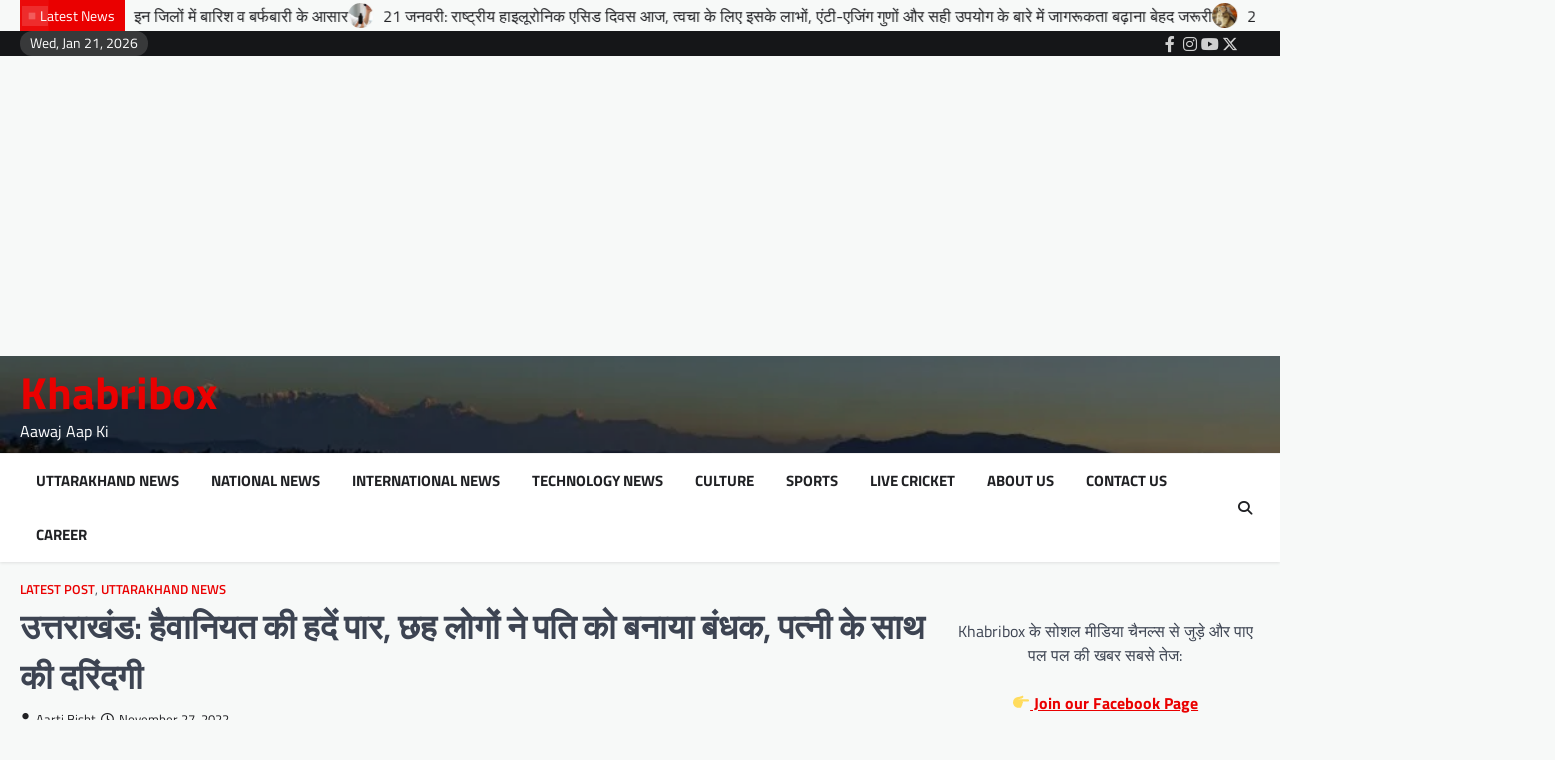

--- FILE ---
content_type: text/html; charset=UTF-8
request_url: https://khabribox.com/uttarakhand-news-849/
body_size: 23697
content:
<!doctype html>
<html lang="en-US">

<head>
	<meta charset="UTF-8">
	<meta name="viewport" content="width=device-width, initial-scale=1">
	<link rel="profile" href="https://gmpg.org/xfn/11">

	<title>उत्तराखंड: हैवानियत की हदें पार, छह लोगों ने पति को बनाया बंधक, पत्नी के साथ की दरिंदगी &#8211; Khabribox</title>
<meta name='robots' content='max-image-preview:large' />
<!-- Jetpack Site Verification Tags -->
<meta name="google-site-verification" content="ptZkd9LLfr0ov-8TGqcqPgTUDY_r_3V_4uJ_Tz4CmOc" />
<link rel='dns-prefetch' href='//www.googletagmanager.com' />
<link rel='dns-prefetch' href='//stats.wp.com' />
<link rel='dns-prefetch' href='//widgets.wp.com' />
<link rel='dns-prefetch' href='//s0.wp.com' />
<link rel='dns-prefetch' href='//0.gravatar.com' />
<link rel='dns-prefetch' href='//1.gravatar.com' />
<link rel='dns-prefetch' href='//2.gravatar.com' />
<link rel='dns-prefetch' href='//pagead2.googlesyndication.com' />
<link rel='preconnect' href='//c0.wp.com' />
<link rel='preconnect' href='//i0.wp.com' />
<link rel="alternate" type="application/rss+xml" title="Khabribox &raquo; Feed" href="https://khabribox.com/feed/" />
<link rel="alternate" title="oEmbed (JSON)" type="application/json+oembed" href="https://khabribox.com/wp-json/oembed/1.0/embed?url=https%3A%2F%2Fkhabribox.com%2Futtarakhand-news-849%2F" />
<link rel="alternate" title="oEmbed (XML)" type="text/xml+oembed" href="https://khabribox.com/wp-json/oembed/1.0/embed?url=https%3A%2F%2Fkhabribox.com%2Futtarakhand-news-849%2F&#038;format=xml" />
<style id='wp-img-auto-sizes-contain-inline-css'>
img:is([sizes=auto i],[sizes^="auto," i]){contain-intrinsic-size:3000px 1500px}
/*# sourceURL=wp-img-auto-sizes-contain-inline-css */
</style>

<style id='wp-emoji-styles-inline-css'>

	img.wp-smiley, img.emoji {
		display: inline !important;
		border: none !important;
		box-shadow: none !important;
		height: 1em !important;
		width: 1em !important;
		margin: 0 0.07em !important;
		vertical-align: -0.1em !important;
		background: none !important;
		padding: 0 !important;
	}
/*# sourceURL=wp-emoji-styles-inline-css */
</style>
<link rel='stylesheet' id='wp-block-library-css' href='https://c0.wp.com/c/6.9/wp-includes/css/dist/block-library/style.min.css' media='all' />
<style id='wp-block-columns-inline-css'>
.wp-block-columns{box-sizing:border-box;display:flex;flex-wrap:wrap!important}@media (min-width:782px){.wp-block-columns{flex-wrap:nowrap!important}}.wp-block-columns{align-items:normal!important}.wp-block-columns.are-vertically-aligned-top{align-items:flex-start}.wp-block-columns.are-vertically-aligned-center{align-items:center}.wp-block-columns.are-vertically-aligned-bottom{align-items:flex-end}@media (max-width:781px){.wp-block-columns:not(.is-not-stacked-on-mobile)>.wp-block-column{flex-basis:100%!important}}@media (min-width:782px){.wp-block-columns:not(.is-not-stacked-on-mobile)>.wp-block-column{flex-basis:0;flex-grow:1}.wp-block-columns:not(.is-not-stacked-on-mobile)>.wp-block-column[style*=flex-basis]{flex-grow:0}}.wp-block-columns.is-not-stacked-on-mobile{flex-wrap:nowrap!important}.wp-block-columns.is-not-stacked-on-mobile>.wp-block-column{flex-basis:0;flex-grow:1}.wp-block-columns.is-not-stacked-on-mobile>.wp-block-column[style*=flex-basis]{flex-grow:0}:where(.wp-block-columns){margin-bottom:1.75em}:where(.wp-block-columns.has-background){padding:1.25em 2.375em}.wp-block-column{flex-grow:1;min-width:0;overflow-wrap:break-word;word-break:break-word}.wp-block-column.is-vertically-aligned-top{align-self:flex-start}.wp-block-column.is-vertically-aligned-center{align-self:center}.wp-block-column.is-vertically-aligned-bottom{align-self:flex-end}.wp-block-column.is-vertically-aligned-stretch{align-self:stretch}.wp-block-column.is-vertically-aligned-bottom,.wp-block-column.is-vertically-aligned-center,.wp-block-column.is-vertically-aligned-top{width:100%}
/*# sourceURL=https://c0.wp.com/c/6.9/wp-includes/blocks/columns/style.min.css */
</style>
<style id='wp-block-paragraph-inline-css'>
.is-small-text{font-size:.875em}.is-regular-text{font-size:1em}.is-large-text{font-size:2.25em}.is-larger-text{font-size:3em}.has-drop-cap:not(:focus):first-letter{float:left;font-size:8.4em;font-style:normal;font-weight:100;line-height:.68;margin:.05em .1em 0 0;text-transform:uppercase}body.rtl .has-drop-cap:not(:focus):first-letter{float:none;margin-left:.1em}p.has-drop-cap.has-background{overflow:hidden}:root :where(p.has-background){padding:1.25em 2.375em}:where(p.has-text-color:not(.has-link-color)) a{color:inherit}p.has-text-align-left[style*="writing-mode:vertical-lr"],p.has-text-align-right[style*="writing-mode:vertical-rl"]{rotate:180deg}
/*# sourceURL=https://c0.wp.com/c/6.9/wp-includes/blocks/paragraph/style.min.css */
</style>
<style id='global-styles-inline-css'>
:root{--wp--preset--aspect-ratio--square: 1;--wp--preset--aspect-ratio--4-3: 4/3;--wp--preset--aspect-ratio--3-4: 3/4;--wp--preset--aspect-ratio--3-2: 3/2;--wp--preset--aspect-ratio--2-3: 2/3;--wp--preset--aspect-ratio--16-9: 16/9;--wp--preset--aspect-ratio--9-16: 9/16;--wp--preset--color--black: #000000;--wp--preset--color--cyan-bluish-gray: #abb8c3;--wp--preset--color--white: #ffffff;--wp--preset--color--pale-pink: #f78da7;--wp--preset--color--vivid-red: #cf2e2e;--wp--preset--color--luminous-vivid-orange: #ff6900;--wp--preset--color--luminous-vivid-amber: #fcb900;--wp--preset--color--light-green-cyan: #7bdcb5;--wp--preset--color--vivid-green-cyan: #00d084;--wp--preset--color--pale-cyan-blue: #8ed1fc;--wp--preset--color--vivid-cyan-blue: #0693e3;--wp--preset--color--vivid-purple: #9b51e0;--wp--preset--gradient--vivid-cyan-blue-to-vivid-purple: linear-gradient(135deg,rgb(6,147,227) 0%,rgb(155,81,224) 100%);--wp--preset--gradient--light-green-cyan-to-vivid-green-cyan: linear-gradient(135deg,rgb(122,220,180) 0%,rgb(0,208,130) 100%);--wp--preset--gradient--luminous-vivid-amber-to-luminous-vivid-orange: linear-gradient(135deg,rgb(252,185,0) 0%,rgb(255,105,0) 100%);--wp--preset--gradient--luminous-vivid-orange-to-vivid-red: linear-gradient(135deg,rgb(255,105,0) 0%,rgb(207,46,46) 100%);--wp--preset--gradient--very-light-gray-to-cyan-bluish-gray: linear-gradient(135deg,rgb(238,238,238) 0%,rgb(169,184,195) 100%);--wp--preset--gradient--cool-to-warm-spectrum: linear-gradient(135deg,rgb(74,234,220) 0%,rgb(151,120,209) 20%,rgb(207,42,186) 40%,rgb(238,44,130) 60%,rgb(251,105,98) 80%,rgb(254,248,76) 100%);--wp--preset--gradient--blush-light-purple: linear-gradient(135deg,rgb(255,206,236) 0%,rgb(152,150,240) 100%);--wp--preset--gradient--blush-bordeaux: linear-gradient(135deg,rgb(254,205,165) 0%,rgb(254,45,45) 50%,rgb(107,0,62) 100%);--wp--preset--gradient--luminous-dusk: linear-gradient(135deg,rgb(255,203,112) 0%,rgb(199,81,192) 50%,rgb(65,88,208) 100%);--wp--preset--gradient--pale-ocean: linear-gradient(135deg,rgb(255,245,203) 0%,rgb(182,227,212) 50%,rgb(51,167,181) 100%);--wp--preset--gradient--electric-grass: linear-gradient(135deg,rgb(202,248,128) 0%,rgb(113,206,126) 100%);--wp--preset--gradient--midnight: linear-gradient(135deg,rgb(2,3,129) 0%,rgb(40,116,252) 100%);--wp--preset--font-size--small: 13px;--wp--preset--font-size--medium: 20px;--wp--preset--font-size--large: 36px;--wp--preset--font-size--x-large: 42px;--wp--preset--spacing--20: 0.44rem;--wp--preset--spacing--30: 0.67rem;--wp--preset--spacing--40: 1rem;--wp--preset--spacing--50: 1.5rem;--wp--preset--spacing--60: 2.25rem;--wp--preset--spacing--70: 3.38rem;--wp--preset--spacing--80: 5.06rem;--wp--preset--shadow--natural: 6px 6px 9px rgba(0, 0, 0, 0.2);--wp--preset--shadow--deep: 12px 12px 50px rgba(0, 0, 0, 0.4);--wp--preset--shadow--sharp: 6px 6px 0px rgba(0, 0, 0, 0.2);--wp--preset--shadow--outlined: 6px 6px 0px -3px rgb(255, 255, 255), 6px 6px rgb(0, 0, 0);--wp--preset--shadow--crisp: 6px 6px 0px rgb(0, 0, 0);}:where(.is-layout-flex){gap: 0.5em;}:where(.is-layout-grid){gap: 0.5em;}body .is-layout-flex{display: flex;}.is-layout-flex{flex-wrap: wrap;align-items: center;}.is-layout-flex > :is(*, div){margin: 0;}body .is-layout-grid{display: grid;}.is-layout-grid > :is(*, div){margin: 0;}:where(.wp-block-columns.is-layout-flex){gap: 2em;}:where(.wp-block-columns.is-layout-grid){gap: 2em;}:where(.wp-block-post-template.is-layout-flex){gap: 1.25em;}:where(.wp-block-post-template.is-layout-grid){gap: 1.25em;}.has-black-color{color: var(--wp--preset--color--black) !important;}.has-cyan-bluish-gray-color{color: var(--wp--preset--color--cyan-bluish-gray) !important;}.has-white-color{color: var(--wp--preset--color--white) !important;}.has-pale-pink-color{color: var(--wp--preset--color--pale-pink) !important;}.has-vivid-red-color{color: var(--wp--preset--color--vivid-red) !important;}.has-luminous-vivid-orange-color{color: var(--wp--preset--color--luminous-vivid-orange) !important;}.has-luminous-vivid-amber-color{color: var(--wp--preset--color--luminous-vivid-amber) !important;}.has-light-green-cyan-color{color: var(--wp--preset--color--light-green-cyan) !important;}.has-vivid-green-cyan-color{color: var(--wp--preset--color--vivid-green-cyan) !important;}.has-pale-cyan-blue-color{color: var(--wp--preset--color--pale-cyan-blue) !important;}.has-vivid-cyan-blue-color{color: var(--wp--preset--color--vivid-cyan-blue) !important;}.has-vivid-purple-color{color: var(--wp--preset--color--vivid-purple) !important;}.has-black-background-color{background-color: var(--wp--preset--color--black) !important;}.has-cyan-bluish-gray-background-color{background-color: var(--wp--preset--color--cyan-bluish-gray) !important;}.has-white-background-color{background-color: var(--wp--preset--color--white) !important;}.has-pale-pink-background-color{background-color: var(--wp--preset--color--pale-pink) !important;}.has-vivid-red-background-color{background-color: var(--wp--preset--color--vivid-red) !important;}.has-luminous-vivid-orange-background-color{background-color: var(--wp--preset--color--luminous-vivid-orange) !important;}.has-luminous-vivid-amber-background-color{background-color: var(--wp--preset--color--luminous-vivid-amber) !important;}.has-light-green-cyan-background-color{background-color: var(--wp--preset--color--light-green-cyan) !important;}.has-vivid-green-cyan-background-color{background-color: var(--wp--preset--color--vivid-green-cyan) !important;}.has-pale-cyan-blue-background-color{background-color: var(--wp--preset--color--pale-cyan-blue) !important;}.has-vivid-cyan-blue-background-color{background-color: var(--wp--preset--color--vivid-cyan-blue) !important;}.has-vivid-purple-background-color{background-color: var(--wp--preset--color--vivid-purple) !important;}.has-black-border-color{border-color: var(--wp--preset--color--black) !important;}.has-cyan-bluish-gray-border-color{border-color: var(--wp--preset--color--cyan-bluish-gray) !important;}.has-white-border-color{border-color: var(--wp--preset--color--white) !important;}.has-pale-pink-border-color{border-color: var(--wp--preset--color--pale-pink) !important;}.has-vivid-red-border-color{border-color: var(--wp--preset--color--vivid-red) !important;}.has-luminous-vivid-orange-border-color{border-color: var(--wp--preset--color--luminous-vivid-orange) !important;}.has-luminous-vivid-amber-border-color{border-color: var(--wp--preset--color--luminous-vivid-amber) !important;}.has-light-green-cyan-border-color{border-color: var(--wp--preset--color--light-green-cyan) !important;}.has-vivid-green-cyan-border-color{border-color: var(--wp--preset--color--vivid-green-cyan) !important;}.has-pale-cyan-blue-border-color{border-color: var(--wp--preset--color--pale-cyan-blue) !important;}.has-vivid-cyan-blue-border-color{border-color: var(--wp--preset--color--vivid-cyan-blue) !important;}.has-vivid-purple-border-color{border-color: var(--wp--preset--color--vivid-purple) !important;}.has-vivid-cyan-blue-to-vivid-purple-gradient-background{background: var(--wp--preset--gradient--vivid-cyan-blue-to-vivid-purple) !important;}.has-light-green-cyan-to-vivid-green-cyan-gradient-background{background: var(--wp--preset--gradient--light-green-cyan-to-vivid-green-cyan) !important;}.has-luminous-vivid-amber-to-luminous-vivid-orange-gradient-background{background: var(--wp--preset--gradient--luminous-vivid-amber-to-luminous-vivid-orange) !important;}.has-luminous-vivid-orange-to-vivid-red-gradient-background{background: var(--wp--preset--gradient--luminous-vivid-orange-to-vivid-red) !important;}.has-very-light-gray-to-cyan-bluish-gray-gradient-background{background: var(--wp--preset--gradient--very-light-gray-to-cyan-bluish-gray) !important;}.has-cool-to-warm-spectrum-gradient-background{background: var(--wp--preset--gradient--cool-to-warm-spectrum) !important;}.has-blush-light-purple-gradient-background{background: var(--wp--preset--gradient--blush-light-purple) !important;}.has-blush-bordeaux-gradient-background{background: var(--wp--preset--gradient--blush-bordeaux) !important;}.has-luminous-dusk-gradient-background{background: var(--wp--preset--gradient--luminous-dusk) !important;}.has-pale-ocean-gradient-background{background: var(--wp--preset--gradient--pale-ocean) !important;}.has-electric-grass-gradient-background{background: var(--wp--preset--gradient--electric-grass) !important;}.has-midnight-gradient-background{background: var(--wp--preset--gradient--midnight) !important;}.has-small-font-size{font-size: var(--wp--preset--font-size--small) !important;}.has-medium-font-size{font-size: var(--wp--preset--font-size--medium) !important;}.has-large-font-size{font-size: var(--wp--preset--font-size--large) !important;}.has-x-large-font-size{font-size: var(--wp--preset--font-size--x-large) !important;}
:where(.wp-block-columns.is-layout-flex){gap: 2em;}:where(.wp-block-columns.is-layout-grid){gap: 2em;}
/*# sourceURL=global-styles-inline-css */
</style>
<style id='core-block-supports-inline-css'>
.wp-container-core-columns-is-layout-9d6595d7{flex-wrap:nowrap;}
/*# sourceURL=core-block-supports-inline-css */
</style>

<style id='classic-theme-styles-inline-css'>
/*! This file is auto-generated */
.wp-block-button__link{color:#fff;background-color:#32373c;border-radius:9999px;box-shadow:none;text-decoration:none;padding:calc(.667em + 2px) calc(1.333em + 2px);font-size:1.125em}.wp-block-file__button{background:#32373c;color:#fff;text-decoration:none}
/*# sourceURL=/wp-includes/css/classic-themes.min.css */
</style>
<link rel='stylesheet' id='instant-news-slick-style-css' href='https://khabribox.com/wp-content/themes/instant-news/assets/css/slick.min.css?ver=1.8.0' media='all' />
<link rel='stylesheet' id='instant-news-fontawesome-style-css' href='https://khabribox.com/wp-content/themes/instant-news/assets/css/fontawesome.min.css?ver=6.4.2' media='all' />
<link rel='stylesheet' id='instant-news-google-fonts-css' href='https://khabribox.com/wp-content/fonts/b225d4af2a57a1e8e232bc2f307f5cc8.css' media='all' />
<link rel='stylesheet' id='instant-news-style-css' href='https://khabribox.com/wp-content/themes/instant-news/style.css?ver=1.0.0' media='all' />
<style id='instant-news-style-inline-css'>

	/* Color */
	:root {
		--header-text-color: #ea0000;
	}
	
	/* Typograhpy */
	:root {
		--font-heading: "Titillium Web", serif;
		--font-main: -apple-system, BlinkMacSystemFont,"Titillium Web", "Segoe UI", Roboto, Oxygen-Sans, Ubuntu, Cantarell, "Helvetica Neue", sans-serif;
	}

	body,
	button, input, select, optgroup, textarea {
		font-family: "Titillium Web", serif;
	}

	.site-title a {
		font-family: "Titillium Web", serif;
	}
	
	.site-description {
		font-family: "Titillium Web", serif;
	}
	
/*# sourceURL=instant-news-style-inline-css */
</style>
<link rel='stylesheet' id='jetpack_likes-css' href='https://c0.wp.com/p/jetpack/14.5/modules/likes/style.css' media='all' />
<style id='akismet-widget-style-inline-css'>

			.a-stats {
				--akismet-color-mid-green: #357b49;
				--akismet-color-white: #fff;
				--akismet-color-light-grey: #f6f7f7;

				max-width: 350px;
				width: auto;
			}

			.a-stats * {
				all: unset;
				box-sizing: border-box;
			}

			.a-stats strong {
				font-weight: 600;
			}

			.a-stats a.a-stats__link,
			.a-stats a.a-stats__link:visited,
			.a-stats a.a-stats__link:active {
				background: var(--akismet-color-mid-green);
				border: none;
				box-shadow: none;
				border-radius: 8px;
				color: var(--akismet-color-white);
				cursor: pointer;
				display: block;
				font-family: -apple-system, BlinkMacSystemFont, 'Segoe UI', 'Roboto', 'Oxygen-Sans', 'Ubuntu', 'Cantarell', 'Helvetica Neue', sans-serif;
				font-weight: 500;
				padding: 12px;
				text-align: center;
				text-decoration: none;
				transition: all 0.2s ease;
			}

			/* Extra specificity to deal with TwentyTwentyOne focus style */
			.widget .a-stats a.a-stats__link:focus {
				background: var(--akismet-color-mid-green);
				color: var(--akismet-color-white);
				text-decoration: none;
			}

			.a-stats a.a-stats__link:hover {
				filter: brightness(110%);
				box-shadow: 0 4px 12px rgba(0, 0, 0, 0.06), 0 0 2px rgba(0, 0, 0, 0.16);
			}

			.a-stats .count {
				color: var(--akismet-color-white);
				display: block;
				font-size: 1.5em;
				line-height: 1.4;
				padding: 0 13px;
				white-space: nowrap;
			}
		
/*# sourceURL=akismet-widget-style-inline-css */
</style>
<link rel='stylesheet' id='sharedaddy-css' href='https://c0.wp.com/p/jetpack/14.5/modules/sharedaddy/sharing.css' media='all' />
<link rel='stylesheet' id='social-logos-css' href='https://c0.wp.com/p/jetpack/14.5/_inc/social-logos/social-logos.min.css' media='all' />
<script src="https://c0.wp.com/c/6.9/wp-includes/js/jquery/jquery.min.js" id="jquery-core-js"></script>
<script src="https://c0.wp.com/c/6.9/wp-includes/js/jquery/jquery-migrate.min.js" id="jquery-migrate-js"></script>

<!-- Google tag (gtag.js) snippet added by Site Kit -->

<!-- Google Analytics snippet added by Site Kit -->
<script src="https://www.googletagmanager.com/gtag/js?id=GT-552WQKG" id="google_gtagjs-js" async></script>
<script id="google_gtagjs-js-after">
window.dataLayer = window.dataLayer || [];function gtag(){dataLayer.push(arguments);}
gtag("set","linker",{"domains":["khabribox.com"]});
gtag("js", new Date());
gtag("set", "developer_id.dZTNiMT", true);
gtag("config", "GT-552WQKG");
//# sourceURL=google_gtagjs-js-after
</script>

<!-- End Google tag (gtag.js) snippet added by Site Kit -->
<link rel="https://api.w.org/" href="https://khabribox.com/wp-json/" /><link rel="alternate" title="JSON" type="application/json" href="https://khabribox.com/wp-json/wp/v2/posts/85329" /><link rel="EditURI" type="application/rsd+xml" title="RSD" href="https://khabribox.com/xmlrpc.php?rsd" />
<meta name="generator" content="WordPress 6.9" />
<link rel="canonical" href="https://khabribox.com/uttarakhand-news-849/" />
<link rel='shortlink' href='https://khabribox.com/?p=85329' />
<meta name="generator" content="Site Kit by Google 1.150.0" />	<style>img#wpstats{display:none}</style>
		
<style type="text/css" id="breadcrumb-trail-css">.trail-items li::after {content: "/";}</style>

<!-- Google AdSense meta tags added by Site Kit -->
<meta name="google-adsense-platform-account" content="ca-host-pub-2644536267352236">
<meta name="google-adsense-platform-domain" content="sitekit.withgoogle.com">
<!-- End Google AdSense meta tags added by Site Kit -->
<link rel="amphtml" href="https://khabribox.com/uttarakhand-news-849/?amp=1">
<!-- Google Tag Manager snippet added by Site Kit -->
<script>
			( function( w, d, s, l, i ) {
				w[l] = w[l] || [];
				w[l].push( {'gtm.start': new Date().getTime(), event: 'gtm.js'} );
				var f = d.getElementsByTagName( s )[0],
					j = d.createElement( s ), dl = l != 'dataLayer' ? '&l=' + l : '';
				j.async = true;
				j.src = 'https://www.googletagmanager.com/gtm.js?id=' + i + dl;
				f.parentNode.insertBefore( j, f );
			} )( window, document, 'script', 'dataLayer', 'GTM-N6QPW8M5' );
			
</script>

<!-- End Google Tag Manager snippet added by Site Kit -->

<!-- Google AdSense snippet added by Site Kit -->
<script async src="https://pagead2.googlesyndication.com/pagead/js/adsbygoogle.js?client=ca-pub-2235266122501529&amp;host=ca-host-pub-2644536267352236" crossorigin="anonymous"></script>

<!-- End Google AdSense snippet added by Site Kit -->

<!-- Jetpack Open Graph Tags -->
<meta property="og:type" content="article" />
<meta property="og:title" content="उत्तराखंड: हैवानियत की हदें पार, छह लोगों ने पति को बनाया बंधक, पत्नी के साथ की दरिंदगी" />
<meta property="og:url" content="https://khabribox.com/uttarakhand-news-849/" />
<meta property="og:description" content="उत्तराखंड से जुड़ी खबर सामने आई है। उत्तराखंड के ऊधम सिंह नगर के किच्छा से एक शर्मनाक खबर सामने आई है। जांच में जुटी पुलिस मिली जानकारी के अनुसार एक न्यूज रिपोर्ट के मुताबिक ऊधम सिंह नगर के किच्छा …" />
<meta property="article:published_time" content="2022-11-27T03:19:25+00:00" />
<meta property="article:modified_time" content="2022-11-27T11:25:54+00:00" />
<meta property="og:site_name" content="Khabribox" />
<meta property="og:image" content="https://i0.wp.com/khabribox.com/wp-content/uploads/2022/05/20a1866111f30fb7acc67e29fc620167.jpg?fit=626%2C626&#038;ssl=1" />
<meta property="og:image:width" content="626" />
<meta property="og:image:height" content="626" />
<meta property="og:image:alt" content="" />
<meta property="og:locale" content="en_US" />
<meta name="twitter:text:title" content="उत्तराखंड: हैवानियत की हदें पार, छह लोगों ने पति को बनाया बंधक, पत्नी के साथ की दरिंदगी" />
<meta name="twitter:image" content="https://i0.wp.com/khabribox.com/wp-content/uploads/2022/05/20a1866111f30fb7acc67e29fc620167.jpg?fit=626%2C626&#038;ssl=1&#038;w=640" />
<meta name="twitter:card" content="summary_large_image" />

<!-- End Jetpack Open Graph Tags -->
<link rel="icon" href="https://i0.wp.com/khabribox.com/wp-content/uploads/2022/03/cropped-IMG_20220304_202925.jpg?fit=32%2C32&#038;ssl=1" sizes="32x32" />
<link rel="icon" href="https://i0.wp.com/khabribox.com/wp-content/uploads/2022/03/cropped-IMG_20220304_202925.jpg?fit=192%2C192&#038;ssl=1" sizes="192x192" />
<link rel="apple-touch-icon" href="https://i0.wp.com/khabribox.com/wp-content/uploads/2022/03/cropped-IMG_20220304_202925.jpg?fit=180%2C180&#038;ssl=1" />
<meta name="msapplication-TileImage" content="https://i0.wp.com/khabribox.com/wp-content/uploads/2022/03/cropped-IMG_20220304_202925.jpg?fit=270%2C270&#038;ssl=1" />
</head>

<body class="wp-singular post-template-default single single-post postid-85329 single-format-standard wp-embed-responsive wp-theme-instant-news right-sidebar light-theme">
			<!-- Google Tag Manager (noscript) snippet added by Site Kit -->
		<noscript>
			<iframe src="https://www.googletagmanager.com/ns.html?id=GTM-N6QPW8M5" height="0" width="0" style="display:none;visibility:hidden"></iframe>
		</noscript>
		<!-- End Google Tag Manager (noscript) snippet added by Site Kit -->
			<div id="page" class="site">
		<a class="skip-link screen-reader-text" href="#primary">Skip to content</a>
		<div id="loader">
			<div class="loader-container">
				<div id="preloader" class="style-2">
					<div class="dot"></div>
				</div>
			</div>
		</div><!-- #loader -->
		<header id="masthead" class="site-header">
					<section id="instant_news_flash_news_section" class="flash-news-ticker">
						<div class="ascendoor-wrapper">
				<div class="flash-news-ticker-wrapper">
					<div class="title-part">
						<div class="title-wrap">
							<span class="flash-loader">
								<span class="loader-flash"></span>
							</span>
							<span class="flash-title">
								Latest News							</span>
						</div>
					</div>
					<div class="flash-news-part" dir="ltr">
						<div class="marquee flash-news-slide" data-speed="200">
															<div class="mag-post-title-wrapper">
									<div class="mag-post-title-wrap">
																					<span class="flash-img">
												<img width="40" height="20" src="https://i0.wp.com/khabribox.com/wp-content/uploads/2021/11/IMG-20211108-WA0004.jpg?fit=40%2C20&amp;ssl=1" class="attachment-40x40 size-40x40 wp-post-image" alt="" decoding="async" srcset="https://i0.wp.com/khabribox.com/wp-content/uploads/2021/11/IMG-20211108-WA0004.jpg?w=1280&amp;ssl=1 1280w, https://i0.wp.com/khabribox.com/wp-content/uploads/2021/11/IMG-20211108-WA0004.jpg?resize=200%2C100&amp;ssl=1 200w, https://i0.wp.com/khabribox.com/wp-content/uploads/2021/11/IMG-20211108-WA0004.jpg?resize=600%2C300&amp;ssl=1 600w, https://i0.wp.com/khabribox.com/wp-content/uploads/2021/11/IMG-20211108-WA0004.jpg?resize=768%2C384&amp;ssl=1 768w, https://i0.wp.com/khabribox.com/wp-content/uploads/2021/11/IMG-20211108-WA0004.jpg?resize=1024%2C512&amp;ssl=1 1024w" sizes="(max-width: 40px) 100vw, 40px" />											</span>
																				<span class="flash-title"><a href="https://khabribox.com/uttarakhand-weather-update-the-weather-will-change-in-the-mountains-today-with-chances-of-rain-and-snowfall-in-these-districts/">उत्तराखंड मौसम अपडेट: आज पहाड़ों में मौसम बदलेगा करवट, इन जिलों में बारिश व बर्फबारी के आसार</a></span>
									</div>
								</div>
																<div class="mag-post-title-wrapper">
									<div class="mag-post-title-wrap">
																					<span class="flash-img">
												<img width="27" height="40" src="https://i0.wp.com/khabribox.com/wp-content/uploads/2026/01/6cfb400bc440d209d12762ea7d44efb3.jpg?fit=27%2C40&amp;ssl=1" class="attachment-40x40 size-40x40 wp-post-image" alt="" decoding="async" srcset="https://i0.wp.com/khabribox.com/wp-content/uploads/2026/01/6cfb400bc440d209d12762ea7d44efb3.jpg?w=736&amp;ssl=1 736w, https://i0.wp.com/khabribox.com/wp-content/uploads/2026/01/6cfb400bc440d209d12762ea7d44efb3.jpg?resize=133%2C200&amp;ssl=1 133w, https://i0.wp.com/khabribox.com/wp-content/uploads/2026/01/6cfb400bc440d209d12762ea7d44efb3.jpg?resize=400%2C600&amp;ssl=1 400w" sizes="(max-width: 27px) 100vw, 27px" />											</span>
																				<span class="flash-title"><a href="https://khabribox.com/january-21-national-hyaluronic-acid-day-is-today-and-its-crucial-to-raise-awareness-about-its-benefits-for-the-skin-anti-aging-properties-and-proper-usage/">21 जनवरी: राष्ट्रीय हाइलूरोनिक एसिड दिवस आज, त्वचा के लिए इसके लाभों, एंटी-एजिंग गुणों और सही उपयोग के बारे में जागरूकता बढ़ाना बेहद जरूरी</a></span>
									</div>
								</div>
																<div class="mag-post-title-wrapper">
									<div class="mag-post-title-wrap">
																					<span class="flash-img">
												<img width="27" height="40" src="https://i0.wp.com/khabribox.com/wp-content/uploads/2026/01/ca228035ba9e7c54a89df32a611d63eb.jpg?fit=27%2C40&amp;ssl=1" class="attachment-40x40 size-40x40 wp-post-image" alt="" decoding="async" srcset="https://i0.wp.com/khabribox.com/wp-content/uploads/2026/01/ca228035ba9e7c54a89df32a611d63eb.jpg?w=736&amp;ssl=1 736w, https://i0.wp.com/khabribox.com/wp-content/uploads/2026/01/ca228035ba9e7c54a89df32a611d63eb.jpg?resize=133%2C200&amp;ssl=1 133w, https://i0.wp.com/khabribox.com/wp-content/uploads/2026/01/ca228035ba9e7c54a89df32a611d63eb.jpg?resize=399%2C600&amp;ssl=1 399w" sizes="(max-width: 27px) 100vw, 27px" />											</span>
																				<span class="flash-title"><a href="https://khabribox.com/january-21-squirrel-appreciation-day-is-today-with-the-main-objective-of-highlighting-the-importance-of-squirrels-contribution-to-the-ecosystem/">21 जनवरी: गिलहरी प्रशंसा दिवस आज, पारिस्थितिकी तंत्र में गिलहरियों के योगदान के महत्व को बताना खास उद्देश्य</a></span>
									</div>
								</div>
																<div class="mag-post-title-wrapper">
									<div class="mag-post-title-wrap">
																					<span class="flash-img">
												<img width="30" height="40" src="https://i0.wp.com/khabribox.com/wp-content/uploads/2024/07/IMG-20240705-WA0073-scaled.jpg?fit=30%2C40&amp;ssl=1" class="attachment-40x40 size-40x40 wp-post-image" alt="" decoding="async" srcset="https://i0.wp.com/khabribox.com/wp-content/uploads/2024/07/IMG-20240705-WA0073-scaled.jpg?w=1920&amp;ssl=1 1920w, https://i0.wp.com/khabribox.com/wp-content/uploads/2024/07/IMG-20240705-WA0073-scaled.jpg?resize=150%2C200&amp;ssl=1 150w, https://i0.wp.com/khabribox.com/wp-content/uploads/2024/07/IMG-20240705-WA0073-scaled.jpg?resize=450%2C600&amp;ssl=1 450w, https://i0.wp.com/khabribox.com/wp-content/uploads/2024/07/IMG-20240705-WA0073-scaled.jpg?resize=768%2C1024&amp;ssl=1 768w, https://i0.wp.com/khabribox.com/wp-content/uploads/2024/07/IMG-20240705-WA0073-scaled.jpg?resize=1152%2C1536&amp;ssl=1 1152w, https://i0.wp.com/khabribox.com/wp-content/uploads/2024/07/IMG-20240705-WA0073-scaled.jpg?resize=1536%2C2048&amp;ssl=1 1536w, https://i0.wp.com/khabribox.com/wp-content/uploads/2024/07/IMG-20240705-WA0073-scaled.jpg?resize=1024%2C1365&amp;ssl=1 1024w, https://i0.wp.com/khabribox.com/wp-content/uploads/2024/07/IMG-20240705-WA0073-scaled.jpg?w=1280 1280w" sizes="(max-width: 30px) 100vw, 30px" />											</span>
																				<span class="flash-title"><a href="https://khabribox.com/today-is-the-third-day-of-magh-gupt-navratri-the-method-of-worshiping-mother-tripura-sundari-know-its-importance/">21 जनवरी: आज माघ गुप्त नवरात्रि का तीसरा दिन, मां त्रिपुर सुंदरी की पूजा का विधान, जानें महत्व</a></span>
									</div>
								</div>
																<div class="mag-post-title-wrapper">
									<div class="mag-post-title-wrap">
																					<span class="flash-img">
												<img width="40" height="22" src="https://i0.wp.com/khabribox.com/wp-content/uploads/2022/12/IMG_20221208_113355.jpg?fit=40%2C22&amp;ssl=1" class="attachment-40x40 size-40x40 wp-post-image" alt="" decoding="async" srcset="https://i0.wp.com/khabribox.com/wp-content/uploads/2022/12/IMG_20221208_113355.jpg?w=720&amp;ssl=1 720w, https://i0.wp.com/khabribox.com/wp-content/uploads/2022/12/IMG_20221208_113355.jpg?resize=200%2C109&amp;ssl=1 200w, https://i0.wp.com/khabribox.com/wp-content/uploads/2022/12/IMG_20221208_113355.jpg?resize=600%2C326&amp;ssl=1 600w" sizes="(max-width: 40px) 100vw, 40px" />											</span>
																				<span class="flash-title"><a href="https://khabribox.com/haldwani-a-local-open-mens-cricket-tournament-will-be-organized-from-january-27th-and-these-teams-will-participate/">हल्द्वानी: 27 जनवरी से होगा लोकल ओपन पुरुष क्रिकेट प्रतियोगिता का आयोजन, यह टीमें करेंगी प्रतिभाग</a></span>
									</div>
								</div>
														</div>
					</div>
				</div>
			</div>
		</section>
						<div class="top-header">
					<div class="ascendoor-wrapper">
						<div class="top-header-wrapper">
							<div class="top-header-left">
								<div class="date-wrap">
									<span>Wed, Jan 21, 2026</span>
								</div>
							</div>
							<div class="top-header-right">
																	<div class="social-icons">
										<div class="menu-social-container"><ul id="menu-social" class="menu social-links"><li id="menu-item-646" class="menu-item menu-item-type-custom menu-item-object-custom menu-item-646"><a href="https://www.facebook.com/khabri.box"><span class="screen-reader-text"></span></a></li>
<li id="menu-item-647" class="menu-item menu-item-type-custom menu-item-object-custom menu-item-647"><a href="https://www.instagram.com/khabaribox/"><span class="screen-reader-text"></span></a></li>
<li id="menu-item-34" class="menu-item menu-item-type-custom menu-item-object-custom menu-item-34"><a href="https://www.youtube.com/channel/UChClccy0C9_MygOwEKQBnHg/videos"><span class="screen-reader-text"></span></a></li>
<li id="menu-item-36" class="menu-item menu-item-type-custom menu-item-object-custom menu-item-36"><a href="http://twitter.com/khabariboxalmo1"><span class="screen-reader-text"></span></a></li>
<li id="menu-item-8639" class="menu-item menu-item-type-custom menu-item-object-custom menu-item-8639"><a href="https://www.kooapp.com/profile/khabaribox"><span class="screen-reader-text"></span></a></li>
</ul></div>									</div>
															</div>									
						</div>
					</div>
				</div>
						<div class="middle-header-part ascendoor-header-image" style="background-image: url('https://khabribox.com/wp-content/uploads/2024/07/cropped-IMG20231221071307-scaled-1.jpg')">
				<div class="ascendoor-wrapper">
					<div class="middle-header-wrapper">

						<div class="site-branding">
														<div class="site-identity">
																<p class="site-title"><a href="https://khabribox.com/" rel="home">Khabribox</a></p>
																<p class="site-description">
									Aawaj Aap Ki								</p>
													</div>
					</div><!-- .site-branding -->

					
				</div>
			</div>
		</div>

		<div class="bottom-header-part-outer">
			<div class="bottom-header-part">
				<div class="ascendoor-wrapper">
					<div class="bottom-header-wrapper">
						<div class="navigation-part">
							<nav id="site-navigation" class="main-navigation">
								<button class="menu-toggle" aria-controls="primary-menu" aria-expanded="false">
									<span></span>
									<span></span>
									<span></span>
								</button>
								<div class="main-navigation-links">
									<div class="menu-main-container"><ul id="menu-main" class="menu"><li id="menu-item-14" class="menu-item menu-item-type-taxonomy menu-item-object-category current-post-ancestor current-menu-parent current-post-parent menu-item-14"><a href="https://khabribox.com/category/uttarakhand-news/">Uttarakhand News</a></li>
<li id="menu-item-11" class="menu-item menu-item-type-taxonomy menu-item-object-category menu-item-11"><a href="https://khabribox.com/category/national-news/">National News</a></li>
<li id="menu-item-10" class="menu-item menu-item-type-taxonomy menu-item-object-category menu-item-10"><a href="https://khabribox.com/category/international-news/">International News</a></li>
<li id="menu-item-13" class="menu-item menu-item-type-taxonomy menu-item-object-category menu-item-13"><a href="https://khabribox.com/category/technology-news/">Technology News</a></li>
<li id="menu-item-9" class="menu-item menu-item-type-taxonomy menu-item-object-category menu-item-9"><a href="https://khabribox.com/category/culture/">Culture</a></li>
<li id="menu-item-12" class="menu-item menu-item-type-taxonomy menu-item-object-category menu-item-12"><a href="https://khabribox.com/category/sports/">Sports</a></li>
<li id="menu-item-20487" class="menu-item menu-item-type-post_type menu-item-object-page menu-item-20487"><a href="https://khabribox.com/live-cricket/">Live Cricket</a></li>
<li id="menu-item-5834" class="menu-item menu-item-type-post_type menu-item-object-page menu-item-5834"><a href="https://khabribox.com/about-us/">About Us</a></li>
<li id="menu-item-8" class="menu-item menu-item-type-post_type menu-item-object-page menu-item-8"><a href="https://khabribox.com/contact-us/">Contact Us</a></li>
<li id="menu-item-15574" class="menu-item menu-item-type-post_type menu-item-object-page menu-item-15574"><a href="https://khabribox.com/career/">Career</a></li>
</ul></div>								</div>
							</nav><!-- #site-navigation -->
						</div>
						<div class="bottom-header-end">
							<div class="header-search">
								<div class="header-search-wrap">
									<a href="#" title="Search" class="header-search-icon">
										<i class="fa fa-search"></i>
									</a>
									<div class="header-search-form">
										<form role="search" method="get" class="search-form" action="https://khabribox.com/">
				<label>
					<span class="screen-reader-text">Search for:</span>
					<input type="search" class="search-field" placeholder="Search &hellip;" value="" name="s" />
				</label>
				<input type="submit" class="search-submit" value="Search" />
			</form>									</div>
								</div>
							</div>
						</div>
					</div>
				</div>
			</div>
		</div>
	</header><!-- #masthead -->

			<div id="content" class="site-content">
			<div class="ascendoor-wrapper">
				<div class="ascendoor-page">
				<main id="primary" class="site-main">

	
<article id="post-85329" class="post-85329 post type-post status-publish format-standard has-post-thumbnail hentry category-uncategorized category-uttarakhand-news">
	<div class="mag-post-single">
		<div class="mag-post-detail">
							<div class="mag-post-category">
					<a href="https://khabribox.com/category/uncategorized/">Latest Post</a>, <a href="https://khabribox.com/category/uttarakhand-news/">Uttarakhand News</a>				</div>
						<header class="entry-header">
				<h1 class="entry-title">उत्तराखंड: हैवानियत की हदें पार, छह लोगों ने पति को बनाया बंधक, पत्नी के साथ की दरिंदगी</h1>					<div class="mag-post-meta">
						<span class="post-author"> <a class="url fn n" href="https://khabribox.com/author/aartibisht/"><i class="fas fa-user"></i>Aarti Bisht</a></span><span class="post-date"><a href="https://khabribox.com/uttarakhand-news-849/" rel="bookmark"><i class="far fa-clock"></i><time class="entry-date published" datetime="2022-11-27T08:49:25+05:30">November 27, 2022</time><time class="updated" datetime="2022-11-27T16:55:54+05:30">November 27, 2022</time></a></span>					</div>
							</header><!-- .entry-header -->
		</div>
	</div>
	
			<div class="post-thumbnail">
				<img width="626" height="626" src="https://khabribox.com/wp-content/uploads/2022/05/20a1866111f30fb7acc67e29fc620167.jpg" class="attachment-post-thumbnail size-post-thumbnail wp-post-image" alt="" decoding="async" fetchpriority="high" srcset="https://i0.wp.com/khabribox.com/wp-content/uploads/2022/05/20a1866111f30fb7acc67e29fc620167.jpg?w=626&amp;ssl=1 626w, https://i0.wp.com/khabribox.com/wp-content/uploads/2022/05/20a1866111f30fb7acc67e29fc620167.jpg?resize=200%2C200&amp;ssl=1 200w, https://i0.wp.com/khabribox.com/wp-content/uploads/2022/05/20a1866111f30fb7acc67e29fc620167.jpg?resize=600%2C600&amp;ssl=1 600w, https://i0.wp.com/khabribox.com/wp-content/uploads/2022/05/20a1866111f30fb7acc67e29fc620167.jpg?resize=100%2C100&amp;ssl=1 100w" sizes="(max-width: 626px) 100vw, 626px" />			</div><!-- .post-thumbnail -->

		
	<div class="entry-content">
		
<p>उत्तराखंड से जुड़ी खबर सामने आई है। उत्तराखंड के ऊधम सिंह नगर के किच्छा से एक शर्मनाक खबर सामने आई है।</p><div class='code-block code-block-7' style='margin: 8px 0; clear: both;'>
<script async src="https://pagead2.googlesyndication.com/pagead/js/adsbygoogle.js?client=ca-pub-2235266122501529"
     crossorigin="anonymous"></script>
<ins class="adsbygoogle"
     style="display:block; text-align:center;"
     data-ad-layout="in-article"
     data-ad-format="fluid"
     data-ad-client="ca-pub-2235266122501529"
     data-ad-slot="2058329305"></ins>
<script>
     (adsbygoogle = window.adsbygoogle || []).push({});
</script></div>
<div class='code-block code-block-2' style='margin: 8px auto; text-align: center; display: block; clear: both;'>
<script async src="https://pagead2.googlesyndication.com/pagead/js/adsbygoogle.js?client=ca-pub-2813044558971515"
     crossorigin="anonymous"></script>
<!-- New ads -->
<ins class="adsbygoogle"
     style="display:block"
     data-ad-client="ca-pub-2813044558971515"
     data-ad-slot="5932700876"
     data-ad-format="auto"
     data-full-width-responsive="true"></ins>
<script>
     (adsbygoogle = window.adsbygoogle || []).push({});
</script></div>
<div class='code-block code-block-1' style='margin: 8px 0; clear: both;'>
<script async src="https://pagead2.googlesyndication.com/pagead/js/adsbygoogle.js?client=ca-pub-2813044558971515"
     crossorigin="anonymous"></script>
<!-- New ads -->
<ins class="adsbygoogle"
     style="display:block"
     data-ad-client="ca-pub-2813044558971515"
     data-ad-slot="5932700876"
     data-ad-format="auto"
     data-full-width-responsive="true"></ins>
<script>
     (adsbygoogle = window.adsbygoogle || []).push({});
</script></div>




<p><strong>जांच में जुटी पुलिस</strong></p>



<p>मिली जानकारी के अनुसार एक न्यूज रिपोर्ट के मुताबिक ऊधम सिंह नगर के किच्छा में व्यक्ति का आरोप है कि 6 युवकों ने उसे बंधक बनाया और उसकी पत्नी के साथ सामूहिक दुष्कर्म किया और उसकी भतीजी के साथ छेड़छाड़ भी की। वहीं पीड़ित व्यक्ति की शिकायत पर पुलिस ने 6 लोगों के खिलाफ पोक्सो व दुष्कर्म सहित अन्य धाराओं के तहत अभियोग दर्ज कर लिया है और पुलिस आरोपितों की तलाश में जुट गई है।</p>
<div class="sharedaddy sd-sharing-enabled"><div class="robots-nocontent sd-block sd-social sd-social-icon sd-sharing"><h3 class="sd-title">Share this news:</h3><div class="sd-content"><ul><li class="share-jetpack-whatsapp"><a rel="nofollow noopener noreferrer" data-shared="" class="share-jetpack-whatsapp sd-button share-icon no-text" href="https://khabribox.com/uttarakhand-news-849/?share=jetpack-whatsapp" target="_blank" title="Click to share on WhatsApp" ><span></span><span class="sharing-screen-reader-text">Click to share on WhatsApp (Opens in new window)</span></a></li><li class="share-facebook"><a rel="nofollow noopener noreferrer" data-shared="sharing-facebook-85329" class="share-facebook sd-button share-icon no-text" href="https://khabribox.com/uttarakhand-news-849/?share=facebook" target="_blank" title="Click to share on Facebook" ><span></span><span class="sharing-screen-reader-text">Click to share on Facebook (Opens in new window)</span></a></li><li class="share-twitter"><a rel="nofollow noopener noreferrer" data-shared="sharing-twitter-85329" class="share-twitter sd-button share-icon no-text" href="https://khabribox.com/uttarakhand-news-849/?share=twitter" target="_blank" title="Click to share on Twitter" ><span></span><span class="sharing-screen-reader-text">Click to share on Twitter (Opens in new window)</span></a></li><li class="share-linkedin"><a rel="nofollow noopener noreferrer" data-shared="sharing-linkedin-85329" class="share-linkedin sd-button share-icon no-text" href="https://khabribox.com/uttarakhand-news-849/?share=linkedin" target="_blank" title="Click to share on LinkedIn" ><span></span><span class="sharing-screen-reader-text">Click to share on LinkedIn (Opens in new window)</span></a></li><li class="share-end"></li></ul></div></div></div><div class='sharedaddy sd-block sd-like jetpack-likes-widget-wrapper jetpack-likes-widget-unloaded' id='like-post-wrapper-191325159-85329-69700db16c1e3' data-src='https://widgets.wp.com/likes/?ver=14.5#blog_id=191325159&amp;post_id=85329&amp;origin=khabribox.com&amp;obj_id=191325159-85329-69700db16c1e3' data-name='like-post-frame-191325159-85329-69700db16c1e3' data-title='Like or Reblog'><h3 class="sd-title">Like this:</h3><div class='likes-widget-placeholder post-likes-widget-placeholder' style='height: 55px;'><span class='button'><span>Like</span></span> <span class="loading">Loading...</span></div><span class='sd-text-color'></span><a class='sd-link-color'></a></div><!-- CONTENT END 1 -->
	</div><!-- .entry-content -->

	<footer class="entry-footer">
			</footer><!-- .entry-footer -->

</article><!-- #post-85329 -->

	<nav class="navigation post-navigation" aria-label="Posts">
		<h2 class="screen-reader-text">Post navigation</h2>
		<div class="nav-links"><div class="nav-previous"><a href="https://khabribox.com/news-update-400/" rel="prev"><span>&#10229;</span> <span class="nav-title">रूस का दावा, पुतिन युद्ध के अंत तक नहीं रहेंगे रूस के राष्ट्रपति</span></a></div><div class="nav-next"><a href="https://khabribox.com/uttarakhand-news-850/" rel="next"><span class="nav-title">नैनीताल: हाईकोर्ट ने प्रदेश के सभी डीएफओ पर दस-दस हजार रुपये का लगाया जुर्माना, जानें वजह</span> <span>&#10230;</span></a></div></div>
	</nav>				<div class="related-posts">
					<h2>Related Posts</h2>
					<div class="row">
													<article id="post-189639" class="post-189639 post type-post status-publish format-standard has-post-thumbnail hentry category-knowledge category-uncategorized">
								
			<div class="post-thumbnail">
				<img width="626" height="441" src="https://khabribox.com/wp-content/uploads/2025/01/de5969c66e657430ac60460886fdf7b0.jpg" class="attachment-post-thumbnail size-post-thumbnail wp-post-image" alt="" decoding="async" srcset="https://i0.wp.com/khabribox.com/wp-content/uploads/2025/01/de5969c66e657430ac60460886fdf7b0.jpg?w=626&amp;ssl=1 626w, https://i0.wp.com/khabribox.com/wp-content/uploads/2025/01/de5969c66e657430ac60460886fdf7b0.jpg?resize=200%2C141&amp;ssl=1 200w, https://i0.wp.com/khabribox.com/wp-content/uploads/2025/01/de5969c66e657430ac60460886fdf7b0.jpg?resize=600%2C423&amp;ssl=1 600w" sizes="(max-width: 626px) 100vw, 626px" />			</div><!-- .post-thumbnail -->

										<header class="entry-header">
									<h5 class="entry-title"><a href="https://khabribox.com/04-february-todays-history-these-other-important-events-are-recorded-on-this-date-see-in-one-click/" rel="bookmark">04 फरवरी: आज का इतिहास, आज की तारीख पर दर्ज है यह अन्य महत्‍वपूर्ण घटनाएं, एक क्लिक में देखिए</a></h5>								</header><!-- .entry-header -->
								<div class="entry-content">
									<p>आज 04 फरवरी 2025 है। देश-दुनिया के इतिहास में आज की तारीख में प्रमुख घटनाएं घटी थी। मीडिया रिपोर्ट्स के मुताबिक 04 फरवरी की तारीख पर दर्ज अन्य महत्‍वपूर्ण घटनाएं इस प्रकार है। अन्य महत्वपूर्ण घटनाएं ✅✅1628 : शाहजहां को आगरा में मुगल बादशाह का ताज पहनाया गया। ✅✅1703 :&hellip;</p>
<div class="sharedaddy sd-sharing-enabled"><div class="robots-nocontent sd-block sd-social sd-social-icon sd-sharing"><h3 class="sd-title">Share this news:</h3><div class="sd-content"><ul><li class="share-jetpack-whatsapp"><a rel="nofollow noopener noreferrer" data-shared="" class="share-jetpack-whatsapp sd-button share-icon no-text" href="https://khabribox.com/04-february-todays-history-these-other-important-events-are-recorded-on-this-date-see-in-one-click/?share=jetpack-whatsapp" target="_blank" title="Click to share on WhatsApp" ><span></span><span class="sharing-screen-reader-text">Click to share on WhatsApp (Opens in new window)</span></a></li><li class="share-facebook"><a rel="nofollow noopener noreferrer" data-shared="sharing-facebook-189639" class="share-facebook sd-button share-icon no-text" href="https://khabribox.com/04-february-todays-history-these-other-important-events-are-recorded-on-this-date-see-in-one-click/?share=facebook" target="_blank" title="Click to share on Facebook" ><span></span><span class="sharing-screen-reader-text">Click to share on Facebook (Opens in new window)</span></a></li><li class="share-twitter"><a rel="nofollow noopener noreferrer" data-shared="sharing-twitter-189639" class="share-twitter sd-button share-icon no-text" href="https://khabribox.com/04-february-todays-history-these-other-important-events-are-recorded-on-this-date-see-in-one-click/?share=twitter" target="_blank" title="Click to share on Twitter" ><span></span><span class="sharing-screen-reader-text">Click to share on Twitter (Opens in new window)</span></a></li><li class="share-linkedin"><a rel="nofollow noopener noreferrer" data-shared="sharing-linkedin-189639" class="share-linkedin sd-button share-icon no-text" href="https://khabribox.com/04-february-todays-history-these-other-important-events-are-recorded-on-this-date-see-in-one-click/?share=linkedin" target="_blank" title="Click to share on LinkedIn" ><span></span><span class="sharing-screen-reader-text">Click to share on LinkedIn (Opens in new window)</span></a></li><li class="share-end"></li></ul></div></div></div><div class='sharedaddy sd-block sd-like jetpack-likes-widget-wrapper jetpack-likes-widget-unloaded' id='like-post-wrapper-191325159-189639-69700db181e70' data-src='https://widgets.wp.com/likes/?ver=14.5#blog_id=191325159&amp;post_id=189639&amp;origin=khabribox.com&amp;obj_id=191325159-189639-69700db181e70' data-name='like-post-frame-191325159-189639-69700db181e70' data-title='Like or Reblog'><h3 class="sd-title">Like this:</h3><div class='likes-widget-placeholder post-likes-widget-placeholder' style='height: 55px;'><span class='button'><span>Like</span></span> <span class="loading">Loading...</span></div><span class='sd-text-color'></span><a class='sd-link-color'></a></div>								</div><!-- .entry-content -->
							</article>
														<article id="post-45850" class="post-45850 post type-post status-publish format-standard has-post-thumbnail hentry category-jobs category-uncategorized">
								
			<div class="post-thumbnail">
				<img width="1600" height="1131" src="https://khabribox.com/wp-content/uploads/2021/09/IMG-20210818-WA0000.jpg" class="attachment-post-thumbnail size-post-thumbnail wp-post-image" alt="" decoding="async" srcset="https://i0.wp.com/khabribox.com/wp-content/uploads/2021/09/IMG-20210818-WA0000.jpg?w=1600&amp;ssl=1 1600w, https://i0.wp.com/khabribox.com/wp-content/uploads/2021/09/IMG-20210818-WA0000.jpg?resize=200%2C141&amp;ssl=1 200w, https://i0.wp.com/khabribox.com/wp-content/uploads/2021/09/IMG-20210818-WA0000.jpg?resize=600%2C424&amp;ssl=1 600w, https://i0.wp.com/khabribox.com/wp-content/uploads/2021/09/IMG-20210818-WA0000.jpg?resize=768%2C543&amp;ssl=1 768w, https://i0.wp.com/khabribox.com/wp-content/uploads/2021/09/IMG-20210818-WA0000.jpg?resize=1536%2C1086&amp;ssl=1 1536w, https://i0.wp.com/khabribox.com/wp-content/uploads/2021/09/IMG-20210818-WA0000.jpg?resize=1024%2C724&amp;ssl=1 1024w, https://i0.wp.com/khabribox.com/wp-content/uploads/2021/09/IMG-20210818-WA0000.jpg?w=1280 1280w" sizes="(max-width: 1600px) 100vw, 1600px" />			</div><!-- .post-thumbnail -->

										<header class="entry-header">
									<h5 class="entry-title"><a href="https://khabribox.com/uttarakhand-applications-are-invited-here-for-recruitment-to-the-post-of-scientific-officer/" rel="bookmark">उत्तराखण्ड: यहाँ साइंटिफिक ऑफिसर पदों पर भर्ती के लिए मांगें गये आवेदन</a></h5>								</header><!-- .entry-header -->
								<div class="entry-content">
									<p>सरकारी नौकरी का सपना देखने वालों के लिए अच्छी ख़बर हैं। उत्तराखंड पब्लिक सर्विस कमिशन ने साइंटिफिक ऑफिसर पदों पर भर्ती के लिए योग्य उम्मीदवारों से ऑनलाइन आवेदन मांगे हैं। आवेदन से जुड़े मुख्य बिंदु ● सभी इच्छुक उम्मीदवार के लिए आधिकारिक वेबसाइट पर 4 अप्रैल 2022 तक ऑनलाइन आवेदन&hellip;</p>
<div class="sharedaddy sd-sharing-enabled"><div class="robots-nocontent sd-block sd-social sd-social-icon sd-sharing"><h3 class="sd-title">Share this news:</h3><div class="sd-content"><ul><li class="share-jetpack-whatsapp"><a rel="nofollow noopener noreferrer" data-shared="" class="share-jetpack-whatsapp sd-button share-icon no-text" href="https://khabribox.com/uttarakhand-applications-are-invited-here-for-recruitment-to-the-post-of-scientific-officer/?share=jetpack-whatsapp" target="_blank" title="Click to share on WhatsApp" ><span></span><span class="sharing-screen-reader-text">Click to share on WhatsApp (Opens in new window)</span></a></li><li class="share-facebook"><a rel="nofollow noopener noreferrer" data-shared="sharing-facebook-45850" class="share-facebook sd-button share-icon no-text" href="https://khabribox.com/uttarakhand-applications-are-invited-here-for-recruitment-to-the-post-of-scientific-officer/?share=facebook" target="_blank" title="Click to share on Facebook" ><span></span><span class="sharing-screen-reader-text">Click to share on Facebook (Opens in new window)</span></a></li><li class="share-twitter"><a rel="nofollow noopener noreferrer" data-shared="sharing-twitter-45850" class="share-twitter sd-button share-icon no-text" href="https://khabribox.com/uttarakhand-applications-are-invited-here-for-recruitment-to-the-post-of-scientific-officer/?share=twitter" target="_blank" title="Click to share on Twitter" ><span></span><span class="sharing-screen-reader-text">Click to share on Twitter (Opens in new window)</span></a></li><li class="share-linkedin"><a rel="nofollow noopener noreferrer" data-shared="sharing-linkedin-45850" class="share-linkedin sd-button share-icon no-text" href="https://khabribox.com/uttarakhand-applications-are-invited-here-for-recruitment-to-the-post-of-scientific-officer/?share=linkedin" target="_blank" title="Click to share on LinkedIn" ><span></span><span class="sharing-screen-reader-text">Click to share on LinkedIn (Opens in new window)</span></a></li><li class="share-end"></li></ul></div></div></div><div class='sharedaddy sd-block sd-like jetpack-likes-widget-wrapper jetpack-likes-widget-unloaded' id='like-post-wrapper-191325159-45850-69700db182d56' data-src='https://widgets.wp.com/likes/?ver=14.5#blog_id=191325159&amp;post_id=45850&amp;origin=khabribox.com&amp;obj_id=191325159-45850-69700db182d56' data-name='like-post-frame-191325159-45850-69700db182d56' data-title='Like or Reblog'><h3 class="sd-title">Like this:</h3><div class='likes-widget-placeholder post-likes-widget-placeholder' style='height: 55px;'><span class='button'><span>Like</span></span> <span class="loading">Loading...</span></div><span class='sd-text-color'></span><a class='sd-link-color'></a></div>								</div><!-- .entry-content -->
							</article>
														<article id="post-93582" class="post-93582 post type-post status-publish format-standard has-post-thumbnail hentry category-uncategorized category-nainital category-uttarakhand-news">
								
			<div class="post-thumbnail">
				<img width="1024" height="576" src="https://khabribox.com/wp-content/uploads/2023/01/IMG-20230117-WA0015.jpg" class="attachment-post-thumbnail size-post-thumbnail wp-post-image" alt="" decoding="async" loading="lazy" srcset="https://i0.wp.com/khabribox.com/wp-content/uploads/2023/01/IMG-20230117-WA0015.jpg?w=1024&amp;ssl=1 1024w, https://i0.wp.com/khabribox.com/wp-content/uploads/2023/01/IMG-20230117-WA0015.jpg?resize=200%2C113&amp;ssl=1 200w, https://i0.wp.com/khabribox.com/wp-content/uploads/2023/01/IMG-20230117-WA0015.jpg?resize=600%2C338&amp;ssl=1 600w, https://i0.wp.com/khabribox.com/wp-content/uploads/2023/01/IMG-20230117-WA0015.jpg?resize=768%2C432&amp;ssl=1 768w" sizes="auto, (max-width: 1024px) 100vw, 1024px" />			</div><!-- .post-thumbnail -->

										<header class="entry-header">
									<h5 class="entry-title"><a href="https://khabribox.com/latest-coverage-uttarakhand-post-khabari-box-news-update-uttrakhand-3/" rel="bookmark"><em>हल्द्वानी: पेपर लीक मामले में नेता प्रतिपक्ष यशपाल आर्य की अगुवाई में कांग्रेसियों ने रखा मौन उपवास</em></a></h5>								</header><!-- .entry-header -->
								<div class="entry-content">
									<p>हल्द्वानी से जुड़ी खबर सामने आई है। यहां यूकेपीएससी की ओर से कराई गई पटवारी भर्ती परीक्षा का पेपर लीक होने के मामले में कांग्रेसियों ने मंगलवार को नेता प्रतिपक्ष यशपाल आर्य की अगुवाई में मौन उपवास रखा| भर्ती परीक्षाओं को लेकर सरकार की भूमिका पर उठाए सवाल हल्द्वानी तिकोनिया&hellip;</p>
<div class="sharedaddy sd-sharing-enabled"><div class="robots-nocontent sd-block sd-social sd-social-icon sd-sharing"><h3 class="sd-title">Share this news:</h3><div class="sd-content"><ul><li class="share-jetpack-whatsapp"><a rel="nofollow noopener noreferrer" data-shared="" class="share-jetpack-whatsapp sd-button share-icon no-text" href="https://khabribox.com/latest-coverage-uttarakhand-post-khabari-box-news-update-uttrakhand-3/?share=jetpack-whatsapp" target="_blank" title="Click to share on WhatsApp" ><span></span><span class="sharing-screen-reader-text">Click to share on WhatsApp (Opens in new window)</span></a></li><li class="share-facebook"><a rel="nofollow noopener noreferrer" data-shared="sharing-facebook-93582" class="share-facebook sd-button share-icon no-text" href="https://khabribox.com/latest-coverage-uttarakhand-post-khabari-box-news-update-uttrakhand-3/?share=facebook" target="_blank" title="Click to share on Facebook" ><span></span><span class="sharing-screen-reader-text">Click to share on Facebook (Opens in new window)</span></a></li><li class="share-twitter"><a rel="nofollow noopener noreferrer" data-shared="sharing-twitter-93582" class="share-twitter sd-button share-icon no-text" href="https://khabribox.com/latest-coverage-uttarakhand-post-khabari-box-news-update-uttrakhand-3/?share=twitter" target="_blank" title="Click to share on Twitter" ><span></span><span class="sharing-screen-reader-text">Click to share on Twitter (Opens in new window)</span></a></li><li class="share-linkedin"><a rel="nofollow noopener noreferrer" data-shared="sharing-linkedin-93582" class="share-linkedin sd-button share-icon no-text" href="https://khabribox.com/latest-coverage-uttarakhand-post-khabari-box-news-update-uttrakhand-3/?share=linkedin" target="_blank" title="Click to share on LinkedIn" ><span></span><span class="sharing-screen-reader-text">Click to share on LinkedIn (Opens in new window)</span></a></li><li class="share-end"></li></ul></div></div></div><div class='sharedaddy sd-block sd-like jetpack-likes-widget-wrapper jetpack-likes-widget-unloaded' id='like-post-wrapper-191325159-93582-69700db183942' data-src='https://widgets.wp.com/likes/?ver=14.5#blog_id=191325159&amp;post_id=93582&amp;origin=khabribox.com&amp;obj_id=191325159-93582-69700db183942' data-name='like-post-frame-191325159-93582-69700db183942' data-title='Like or Reblog'><h3 class="sd-title">Like this:</h3><div class='likes-widget-placeholder post-likes-widget-placeholder' style='height: 55px;'><span class='button'><span>Like</span></span> <span class="loading">Loading...</span></div><span class='sd-text-color'></span><a class='sd-link-color'></a></div>								</div><!-- .entry-content -->
							</article>
												</div>
				</div>
				<div class='code-block code-block-6' style='margin: 8px 0; clear: both;'>
<script async src="https://pagead2.googlesyndication.com/pagead/js/adsbygoogle.js?client=ca-pub-2235266122501529"
     crossorigin="anonymous"></script>
<ins class="adsbygoogle"
     style="display:block; text-align:center;"
     data-ad-layout="in-article"
     data-ad-format="fluid"
     data-ad-client="ca-pub-2235266122501529"
     data-ad-slot="2058329305"></ins>
<script>
     (adsbygoogle = window.adsbygoogle || []).push({});
</script></div>

</main><!-- #main -->

<aside id="secondary" class="widget-area ascendoor-widget-area">
	<section id="block-19" class="widget widget_block"></section><section id="block-4" class="widget widget_block">
<div class="wp-block-columns is-layout-flex wp-container-core-columns-is-layout-9d6595d7 wp-block-columns-is-layout-flex">
<div class="wp-block-column is-layout-flow wp-block-column-is-layout-flow" style="flex-basis:100%">
<p class="has-text-align-center">Khabribox के सोशल मीडिया चैनल्स से जुड़े और पाए पल पल की खबर सबसे तेज:</p>



<p class="has-text-align-center"><a href="https://www.facebook.com/khabariboxalmora" data-type="URL" data-id="https://www.facebook.com/khabariboxalmora" target="_blank" rel="noreferrer noopener"><strong><img decoding="async" draggable="false" role="img" class="emoji" alt="👉" src="https://s.w.org/images/core/emoji/13.1.0/svg/1f449.svg"> Join our Facebook Page </strong></a></p>



<p class="has-text-align-center"><strong><a rel="noreferrer noopener" href="https://chat.whatsapp.com/Lt8v0UiTHGO3q0re0Epujg" data-type="URL" data-id="https://chat.whatsapp.com/Lt8v0UiTHGO3q0re0Epujg" target="_blank"><img decoding="async" draggable="false" role="img" class="emoji" alt="👉" src="https://s.w.org/images/core/emoji/13.1.0/svg/1f449.svg"> Join our WhatsApp Group</a> </strong></p>



<p class="has-text-align-center"><strong><img decoding="async" draggable="false" role="img" class="emoji" alt="👉" src="https://s.w.org/images/core/emoji/13.1.0/svg/1f449.svg"><a href="https://t.me/khabaribox" data-type="URL" data-id="https://t.me/khabaribox" target="_blank" rel="noreferrer noopener"> Join our Telegram Group</a> </strong></p>



<p class="has-text-align-center"><a href="https://www.youtube.com/channel/UChClccy0C9_MygOwEKQBnHg" data-type="URL" data-id="https://www.youtube.com/channel/UChClccy0C9_MygOwEKQBnHg" target="_blank" rel="noreferrer noopener"><img decoding="async" draggable="false" role="img" class="emoji" alt="👉" src="https://s.w.org/images/core/emoji/13.1.0/svg/1f449.svg"><strong> Join our YouTube channel</strong> </a></p>



<p class="has-text-align-center">👉<a rel="noreferrer noopener" href="https://www.instagram.com/khabaribox/" data-type="URL" data-id="https://www.instagram.com/khabaribox/" target="_blank"> <strong>Join our Instagram Page</strong></a> </p>



<p class="has-text-align-center">👉<strong><a rel="noreferrer noopener" href="https://www.twitter.com/khabariboxalmora" data-type="URL" data-id="https://www.twitter.com/khabariboxalmora" target="_blank"> Join our Twitter Account</a></strong> </p>



<p class="has-text-align-center">👉<a rel="noreferrer noopener" href="https://www.kooapp.com/profile/KhabariboxXHAH" data-type="URL" data-id="https://www.kooapp.com/profile/KhabariboxXHAH" target="_blank"><strong> Join our Koo Page</strong></a></p>
</div>
</div>
</section><section id="search-2" class="widget widget_search"><h2 class="widget-title">Search News</h2><form role="search" method="get" class="search-form" action="https://khabribox.com/">
				<label>
					<span class="screen-reader-text">Search for:</span>
					<input type="search" class="search-field" placeholder="Search &hellip;" value="" name="s" />
				</label>
				<input type="submit" class="search-submit" value="Search" />
			</form></section>
		<section id="recent-posts-2" class="widget widget_recent_entries">
		<h2 class="widget-title">Recently Post News</h2>
		<ul>
											<li>
					<a href="https://khabribox.com/uttarakhand-weather-update-the-weather-will-change-in-the-mountains-today-with-chances-of-rain-and-snowfall-in-these-districts/">उत्तराखंड मौसम अपडेट: आज पहाड़ों में मौसम बदलेगा करवट, इन जिलों में बारिश व बर्फबारी के आसार</a>
									</li>
											<li>
					<a href="https://khabribox.com/january-21-national-hyaluronic-acid-day-is-today-and-its-crucial-to-raise-awareness-about-its-benefits-for-the-skin-anti-aging-properties-and-proper-usage/">21 जनवरी: राष्ट्रीय हाइलूरोनिक एसिड दिवस आज, त्वचा के लिए इसके लाभों, एंटी-एजिंग गुणों और सही उपयोग के बारे में जागरूकता बढ़ाना बेहद जरूरी</a>
									</li>
											<li>
					<a href="https://khabribox.com/january-21-squirrel-appreciation-day-is-today-with-the-main-objective-of-highlighting-the-importance-of-squirrels-contribution-to-the-ecosystem/">21 जनवरी: गिलहरी प्रशंसा दिवस आज, पारिस्थितिकी तंत्र में गिलहरियों के योगदान के महत्व को बताना खास उद्देश्य</a>
									</li>
											<li>
					<a href="https://khabribox.com/today-is-the-third-day-of-magh-gupt-navratri-the-method-of-worshiping-mother-tripura-sundari-know-its-importance/">21 जनवरी: आज माघ गुप्त नवरात्रि का तीसरा दिन, मां त्रिपुर सुंदरी की पूजा का विधान, जानें महत्व</a>
									</li>
											<li>
					<a href="https://khabribox.com/haldwani-a-local-open-mens-cricket-tournament-will-be-organized-from-january-27th-and-these-teams-will-participate/">हल्द्वानी: 27 जनवरी से होगा लोकल ओपन पुरुष क्रिकेट प्रतियोगिता का आयोजन, यह टीमें करेंगी प्रतिभाग</a>
									</li>
					</ul>

		</section><section id="categories-2" class="widget widget_categories"><h2 class="widget-title">News Categories</h2>
			<ul>
					<li class="cat-item cat-item-17"><a href="https://khabribox.com/category/uttarakhand-news/almora/">Almora</a>
</li>
	<li class="cat-item cat-item-18"><a href="https://khabribox.com/category/bageshwar/">Bageshwar</a>
</li>
	<li class="cat-item cat-item-35"><a href="https://khabribox.com/category/chamoli/">Chamoli</a>
</li>
	<li class="cat-item cat-item-32"><a href="https://khabribox.com/category/champawat/">Champawat</a>
</li>
	<li class="cat-item cat-item-3"><a href="https://khabribox.com/category/culture/">Culture</a>
</li>
	<li class="cat-item cat-item-33"><a href="https://khabribox.com/category/dehradun/">Dehradun</a>
</li>
	<li class="cat-item cat-item-21"><a href="https://khabribox.com/category/entertainment/">Entertainment</a>
</li>
	<li class="cat-item cat-item-36"><a href="https://khabribox.com/category/haridwar/">Haridwar</a>
</li>
	<li class="cat-item cat-item-13"><a href="https://khabribox.com/category/health/">Health</a>
</li>
	<li class="cat-item cat-item-5"><a href="https://khabribox.com/category/international-news/">International News</a>
</li>
	<li class="cat-item cat-item-11"><a href="https://khabribox.com/category/jobs/">Jobs</a>
</li>
	<li class="cat-item cat-item-10"><a href="https://khabribox.com/category/knowledge/">Knowledge</a>
</li>
	<li class="cat-item cat-item-1"><a href="https://khabribox.com/category/uncategorized/">Latest Post</a>
</li>
	<li class="cat-item cat-item-23"><a href="https://khabribox.com/category/uttarakhand-news/nainital/">Nainital</a>
</li>
	<li class="cat-item cat-item-24"><a href="https://khabribox.com/category/nainital-2/">Nainital</a>
</li>
	<li class="cat-item cat-item-6"><a href="https://khabribox.com/category/national-news/">National News</a>
</li>
	<li class="cat-item cat-item-20"><a href="https://khabribox.com/category/national-news/other-%e0%a4%b8%e0%a5%8d%e0%a4%9f%e0%a5%87%e0%a4%9f/">Other स्टेट</a>
</li>
	<li class="cat-item cat-item-40"><a href="https://khabribox.com/category/pauri-garhwal/">Pauri Garhwal</a>
</li>
	<li class="cat-item cat-item-22"><a href="https://khabribox.com/category/uttarakhand-news/pithoragarh/">Pithoragarh</a>
</li>
	<li class="cat-item cat-item-19"><a href="https://khabribox.com/category/religious/">Religious</a>
</li>
	<li class="cat-item cat-item-38"><a href="https://khabribox.com/category/rudraprayag/">Rudraprayag</a>
</li>
	<li class="cat-item cat-item-2"><a href="https://khabribox.com/category/sports/">Sports</a>
</li>
	<li class="cat-item cat-item-4"><a href="https://khabribox.com/category/technology-news/">Technology News</a>
</li>
	<li class="cat-item cat-item-39"><a href="https://khabribox.com/category/tehri-garhwal/">Tehri Garhwal</a>
</li>
	<li class="cat-item cat-item-34"><a href="https://khabribox.com/category/udham-singh-nagar/">Udham Singh Nagar</a>
</li>
	<li class="cat-item cat-item-7"><a href="https://khabribox.com/category/uttarakhand-news/">Uttarakhand News</a>
</li>
	<li class="cat-item cat-item-37"><a href="https://khabribox.com/category/uttarkashi/">Uttarkashi</a>
</li>
			</ul>

			</section></aside><!-- #secondary -->
</div>
</div>
</div><!-- #content -->

</div><!-- #page -->

<footer id="colophon" class="site-footer">
		<div class="site-footer-bottom">
		<div class="ascendoor-wrapper">
			<div class="site-footer-bottom-wrapper">
				<div class="site-info">
						<span>Copyright &copy; 2026 <a href="https://khabribox.com/">Khabribox</a> | Instant News&nbsp;by&nbsp;<a target="_blank" href="https://ascendoor.com/">Ascendoor</a> | Powered by <a href="https://wordpress.org/" target="_blank">WordPress</a>. </span>
					</div><!-- .site-info -->
			</div>
		</div>
	</div>
</footer><!-- #colophon -->

<a href="#" id="scroll-to-top" class="magazine-scroll-to-top">
	<i class="fas fa-chevron-up"></i>
	<div class="progress-wrap">
		<svg class="progress-circle svg-content" width="100%" height="100%" viewBox="-1 -1 102 102">
			<rect class="square" x="0" y="0" width="100" height="100" />
		</svg>
	</div>
</a>

<script type="speculationrules">
{"prefetch":[{"source":"document","where":{"and":[{"href_matches":"/*"},{"not":{"href_matches":["/wp-*.php","/wp-admin/*","/wp-content/uploads/*","/wp-content/*","/wp-content/plugins/*","/wp-content/themes/instant-news/*","/*\\?(.+)"]}},{"not":{"selector_matches":"a[rel~=\"nofollow\"]"}},{"not":{"selector_matches":".no-prefetch, .no-prefetch a"}}]},"eagerness":"conservative"}]}
</script>

	<script type="text/javascript">
		window.WPCOM_sharing_counts = {"https:\/\/khabribox.com\/uttarakhand-news-849\/":85329,"https:\/\/khabribox.com\/04-february-todays-history-these-other-important-events-are-recorded-on-this-date-see-in-one-click\/":189639,"https:\/\/khabribox.com\/uttarakhand-applications-are-invited-here-for-recruitment-to-the-post-of-scientific-officer\/":45850,"https:\/\/khabribox.com\/latest-coverage-uttarakhand-post-khabari-box-news-update-uttrakhand-3\/":93582};
	</script>
				<script src="https://khabribox.com/wp-content/themes/instant-news/assets/js/navigation.min.js?ver=1.0.0" id="instant-news-navigation-script-js"></script>
<script src="https://khabribox.com/wp-content/themes/instant-news/assets/js/slick.min.js?ver=1.8.0" id="instant-news-slick-script-js"></script>
<script src="https://khabribox.com/wp-content/themes/instant-news/assets/js/jquery.marquee.min.js?ver=1.0.0" id="instant-news-marquee-script-js"></script>
<script src="https://khabribox.com/wp-content/themes/instant-news/assets/js/custom.min.js?ver=1.0.0" id="instant-news-custom-script-js"></script>
<script id="jetpack-stats-js-before">
_stq = window._stq || [];
_stq.push([ "view", JSON.parse("{\"v\":\"ext\",\"blog\":\"191325159\",\"post\":\"85329\",\"tz\":\"5.5\",\"srv\":\"khabribox.com\",\"j\":\"1:14.5\"}") ]);
_stq.push([ "clickTrackerInit", "191325159", "85329" ]);
//# sourceURL=jetpack-stats-js-before
</script>
<script src="https://stats.wp.com/e-202604.js" id="jetpack-stats-js" defer data-wp-strategy="defer"></script>
<script src="https://c0.wp.com/p/jetpack/14.5/_inc/build/likes/queuehandler.min.js" id="jetpack_likes_queuehandler-js"></script>
<script id="sharing-js-js-extra">
var sharing_js_options = {"lang":"en","counts":"1","is_stats_active":"1"};
//# sourceURL=sharing-js-js-extra
</script>
<script src="https://c0.wp.com/p/jetpack/14.5/_inc/build/sharedaddy/sharing.min.js" id="sharing-js-js"></script>
<script id="sharing-js-js-after">
var windowOpen;
			( function () {
				function matches( el, sel ) {
					return !! (
						el.matches && el.matches( sel ) ||
						el.msMatchesSelector && el.msMatchesSelector( sel )
					);
				}

				document.body.addEventListener( 'click', function ( event ) {
					if ( ! event.target ) {
						return;
					}

					var el;
					if ( matches( event.target, 'a.share-facebook' ) ) {
						el = event.target;
					} else if ( event.target.parentNode && matches( event.target.parentNode, 'a.share-facebook' ) ) {
						el = event.target.parentNode;
					}

					if ( el ) {
						event.preventDefault();

						// If there's another sharing window open, close it.
						if ( typeof windowOpen !== 'undefined' ) {
							windowOpen.close();
						}
						windowOpen = window.open( el.getAttribute( 'href' ), 'wpcomfacebook', 'menubar=1,resizable=1,width=600,height=400' );
						return false;
					}
				} );
			} )();
var windowOpen;
			( function () {
				function matches( el, sel ) {
					return !! (
						el.matches && el.matches( sel ) ||
						el.msMatchesSelector && el.msMatchesSelector( sel )
					);
				}

				document.body.addEventListener( 'click', function ( event ) {
					if ( ! event.target ) {
						return;
					}

					var el;
					if ( matches( event.target, 'a.share-twitter' ) ) {
						el = event.target;
					} else if ( event.target.parentNode && matches( event.target.parentNode, 'a.share-twitter' ) ) {
						el = event.target.parentNode;
					}

					if ( el ) {
						event.preventDefault();

						// If there's another sharing window open, close it.
						if ( typeof windowOpen !== 'undefined' ) {
							windowOpen.close();
						}
						windowOpen = window.open( el.getAttribute( 'href' ), 'wpcomtwitter', 'menubar=1,resizable=1,width=600,height=350' );
						return false;
					}
				} );
			} )();
var windowOpen;
			( function () {
				function matches( el, sel ) {
					return !! (
						el.matches && el.matches( sel ) ||
						el.msMatchesSelector && el.msMatchesSelector( sel )
					);
				}

				document.body.addEventListener( 'click', function ( event ) {
					if ( ! event.target ) {
						return;
					}

					var el;
					if ( matches( event.target, 'a.share-linkedin' ) ) {
						el = event.target;
					} else if ( event.target.parentNode && matches( event.target.parentNode, 'a.share-linkedin' ) ) {
						el = event.target.parentNode;
					}

					if ( el ) {
						event.preventDefault();

						// If there's another sharing window open, close it.
						if ( typeof windowOpen !== 'undefined' ) {
							windowOpen.close();
						}
						windowOpen = window.open( el.getAttribute( 'href' ), 'wpcomlinkedin', 'menubar=1,resizable=1,width=580,height=450' );
						return false;
					}
				} );
			} )();
//# sourceURL=sharing-js-js-after
</script>
<script id="wp-emoji-settings" type="application/json">
{"baseUrl":"https://s.w.org/images/core/emoji/17.0.2/72x72/","ext":".png","svgUrl":"https://s.w.org/images/core/emoji/17.0.2/svg/","svgExt":".svg","source":{"concatemoji":"https://khabribox.com/wp-includes/js/wp-emoji-release.min.js?ver=6.9"}}
</script>
<script type="module">
/*! This file is auto-generated */
const a=JSON.parse(document.getElementById("wp-emoji-settings").textContent),o=(window._wpemojiSettings=a,"wpEmojiSettingsSupports"),s=["flag","emoji"];function i(e){try{var t={supportTests:e,timestamp:(new Date).valueOf()};sessionStorage.setItem(o,JSON.stringify(t))}catch(e){}}function c(e,t,n){e.clearRect(0,0,e.canvas.width,e.canvas.height),e.fillText(t,0,0);t=new Uint32Array(e.getImageData(0,0,e.canvas.width,e.canvas.height).data);e.clearRect(0,0,e.canvas.width,e.canvas.height),e.fillText(n,0,0);const a=new Uint32Array(e.getImageData(0,0,e.canvas.width,e.canvas.height).data);return t.every((e,t)=>e===a[t])}function p(e,t){e.clearRect(0,0,e.canvas.width,e.canvas.height),e.fillText(t,0,0);var n=e.getImageData(16,16,1,1);for(let e=0;e<n.data.length;e++)if(0!==n.data[e])return!1;return!0}function u(e,t,n,a){switch(t){case"flag":return n(e,"\ud83c\udff3\ufe0f\u200d\u26a7\ufe0f","\ud83c\udff3\ufe0f\u200b\u26a7\ufe0f")?!1:!n(e,"\ud83c\udde8\ud83c\uddf6","\ud83c\udde8\u200b\ud83c\uddf6")&&!n(e,"\ud83c\udff4\udb40\udc67\udb40\udc62\udb40\udc65\udb40\udc6e\udb40\udc67\udb40\udc7f","\ud83c\udff4\u200b\udb40\udc67\u200b\udb40\udc62\u200b\udb40\udc65\u200b\udb40\udc6e\u200b\udb40\udc67\u200b\udb40\udc7f");case"emoji":return!a(e,"\ud83e\u1fac8")}return!1}function f(e,t,n,a){let r;const o=(r="undefined"!=typeof WorkerGlobalScope&&self instanceof WorkerGlobalScope?new OffscreenCanvas(300,150):document.createElement("canvas")).getContext("2d",{willReadFrequently:!0}),s=(o.textBaseline="top",o.font="600 32px Arial",{});return e.forEach(e=>{s[e]=t(o,e,n,a)}),s}function r(e){var t=document.createElement("script");t.src=e,t.defer=!0,document.head.appendChild(t)}a.supports={everything:!0,everythingExceptFlag:!0},new Promise(t=>{let n=function(){try{var e=JSON.parse(sessionStorage.getItem(o));if("object"==typeof e&&"number"==typeof e.timestamp&&(new Date).valueOf()<e.timestamp+604800&&"object"==typeof e.supportTests)return e.supportTests}catch(e){}return null}();if(!n){if("undefined"!=typeof Worker&&"undefined"!=typeof OffscreenCanvas&&"undefined"!=typeof URL&&URL.createObjectURL&&"undefined"!=typeof Blob)try{var e="postMessage("+f.toString()+"("+[JSON.stringify(s),u.toString(),c.toString(),p.toString()].join(",")+"));",a=new Blob([e],{type:"text/javascript"});const r=new Worker(URL.createObjectURL(a),{name:"wpTestEmojiSupports"});return void(r.onmessage=e=>{i(n=e.data),r.terminate(),t(n)})}catch(e){}i(n=f(s,u,c,p))}t(n)}).then(e=>{for(const n in e)a.supports[n]=e[n],a.supports.everything=a.supports.everything&&a.supports[n],"flag"!==n&&(a.supports.everythingExceptFlag=a.supports.everythingExceptFlag&&a.supports[n]);var t;a.supports.everythingExceptFlag=a.supports.everythingExceptFlag&&!a.supports.flag,a.supports.everything||((t=a.source||{}).concatemoji?r(t.concatemoji):t.wpemoji&&t.twemoji&&(r(t.twemoji),r(t.wpemoji)))});
//# sourceURL=https://khabribox.com/wp-includes/js/wp-emoji-loader.min.js
</script>
	<iframe src='https://widgets.wp.com/likes/master.html?ver=20260120#ver=20260120' scrolling='no' id='likes-master' name='likes-master' style='display:none;'></iframe>
	<div id='likes-other-gravatars' role="dialog" aria-hidden="true" tabindex="-1"><div class="likes-text"><span>%d</span></div><ul class="wpl-avatars sd-like-gravatars"></ul></div>
	
</body>

</html>


<!-- Page cached by LiteSpeed Cache 7.6.2 on 2026-01-21 04:50:17 -->

--- FILE ---
content_type: text/html; charset=utf-8
request_url: https://www.google.com/recaptcha/api2/aframe
body_size: 265
content:
<!DOCTYPE HTML><html><head><meta http-equiv="content-type" content="text/html; charset=UTF-8"></head><body><script nonce="brprpMxI-pAbhLHciNzDJg">/** Anti-fraud and anti-abuse applications only. See google.com/recaptcha */ try{var clients={'sodar':'https://pagead2.googlesyndication.com/pagead/sodar?'};window.addEventListener("message",function(a){try{if(a.source===window.parent){var b=JSON.parse(a.data);var c=clients[b['id']];if(c){var d=document.createElement('img');d.src=c+b['params']+'&rc='+(localStorage.getItem("rc::a")?sessionStorage.getItem("rc::b"):"");window.document.body.appendChild(d);sessionStorage.setItem("rc::e",parseInt(sessionStorage.getItem("rc::e")||0)+1);localStorage.setItem("rc::h",'1768951222610');}}}catch(b){}});window.parent.postMessage("_grecaptcha_ready", "*");}catch(b){}</script></body></html>